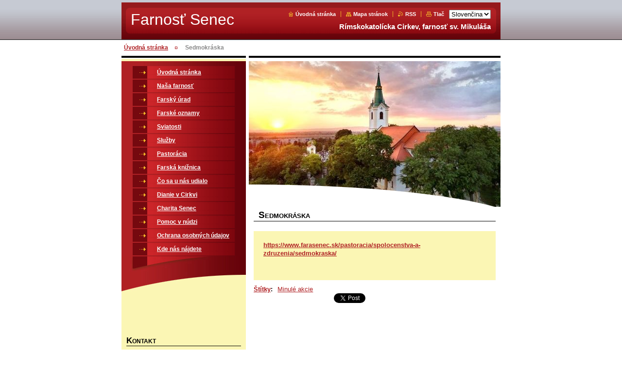

--- FILE ---
content_type: text/html; charset=UTF-8
request_url: https://www.farasenec.sk/products/sedmokraska/
body_size: 6625
content:
<!--[if lte IE 9]><!DOCTYPE HTML PUBLIC "-//W3C//DTD HTML 4.01 Transitional//EN" "https://www.w3.org/TR/html4/loose.dtd"><![endif]-->
<!DOCTYPE html>

<!--[if IE]><html class="ie" lang="sk"><![endif]-->
<!--[if gt IE 9]><!--> 
<html lang="sk">
<!--<![endif]-->

<head>
    <!--[if lt IE 8]><meta http-equiv="X-UA-Compatible" content="IE=EmulateIE7"><![endif]--><!--[if IE 8]><meta http-equiv="X-UA-Compatible" content="IE=EmulateIE8"><![endif]--><!--[if IE 9]><meta http-equiv="X-UA-Compatible" content="IE=EmulateIE9"><![endif]-->
    <base href="https://www.farasenec.sk/">
  <meta charset="utf-8">
  <meta name="description" content="">
  <meta name="keywords" content="Minulé akcie">
  <meta name="generator" content="Webnode">
  <meta name="apple-mobile-web-app-capable" content="yes">
  <meta name="apple-mobile-web-app-status-bar-style" content="black">
  <meta name="format-detection" content="telephone=no">
    <link rel="shortcut icon" href="https://e17024ee76.clvaw-cdnwnd.com/ed5cabbb223f463684cf0a1ac113d03c/200036303-962e09a152/favicon (8).ico">
  <link rel="stylesheet" href="https://www.farasenec.sk/wysiwyg/system.style.css">
<link rel="canonical" href="https://www.farasenec.sk/products/sedmokraska/">
<script type="text/javascript">(function(i,s,o,g,r,a,m){i['GoogleAnalyticsObject']=r;i[r]=i[r]||function(){
			(i[r].q=i[r].q||[]).push(arguments)},i[r].l=1*new Date();a=s.createElement(o),
			m=s.getElementsByTagName(o)[0];a.async=1;a.src=g;m.parentNode.insertBefore(a,m)
			})(window,document,'script','//www.google-analytics.com/analytics.js','ga');ga('create', 'UA-797705-6', 'auto',{"name":"wnd_header"});ga('wnd_header.set', 'dimension1', 'W1');ga('wnd_header.set', 'anonymizeIp', true);ga('wnd_header.send', 'pageview');var pageTrackerAllTrackEvent=function(category,action,opt_label,opt_value){ga('send', 'event', category, action, opt_label, opt_value)};</script>
  <link rel="alternate" type="application/rss+xml" href="https://farasenec.sk/rss/all.xml" title="">
<!--[if lte IE 9]><style type="text/css">.cke_skin_webnode iframe {vertical-align: baseline !important;}</style><![endif]-->
    <title>Sedmokráska :: Farnosť Senec</title>
    <meta name="robots" content="index, follow">
    <meta name="googlebot" content="index, follow">
    
    <script type="text/javascript" src="https://d11bh4d8fhuq47.cloudfront.net/_system/skins/v8/50000859/js/generic.js"></script>
    
    <link href="https://d11bh4d8fhuq47.cloudfront.net/_system/skins/v8/50000859/css/style.css" rel="stylesheet" type="text/css" media="screen,projection,handheld,tv">
    <link href="https://d11bh4d8fhuq47.cloudfront.net/_system/skins/v8/50000859/css/print.css" rel="stylesheet" type="text/css" media="print">

				<script type="text/javascript">
				/* <![CDATA[ */
					
					if (typeof(RS_CFG) == 'undefined') RS_CFG = new Array();
					RS_CFG['staticServers'] = new Array('https://d11bh4d8fhuq47.cloudfront.net/');
					RS_CFG['skinServers'] = new Array('https://d11bh4d8fhuq47.cloudfront.net/');
					RS_CFG['filesPath'] = 'https://www.farasenec.sk/_files/';
					RS_CFG['filesAWSS3Path'] = 'https://e17024ee76.clvaw-cdnwnd.com/ed5cabbb223f463684cf0a1ac113d03c/';
					RS_CFG['lbClose'] = 'Zavrieť';
					RS_CFG['skin'] = 'default';
					if (!RS_CFG['labels']) RS_CFG['labels'] = new Array();
					RS_CFG['systemName'] = 'Webnode';
						
					RS_CFG['responsiveLayout'] = 0;
					RS_CFG['mobileDevice'] = 0;
					RS_CFG['labels']['copyPasteSource'] = 'Viac tu:';
					
				/* ]]> */
				</script><script type="text/javascript" src="https://d11bh4d8fhuq47.cloudfront.net/_system/client/js/compressed/frontend.package.1-3-108.js?ph=e17024ee76"></script><style type="text/css"></style></head>

<body>
<div id="pageFrameWrapper">

<div id="pageFrame">

    <!-- ~ ~ ~ ~ ~ ~ ~ ~ ~ ~ ~ ~ ~ ~ ~ ~ ~ ~ ~ ~ ~ ~ ~ ~ ~ ~ ~ ~ ~ ~ ~ ~ ~ ~ ~ ~ ~ ~ ~ ~ 
    ALL EXCEPT FOOT BLOCK
    ~ ~ ~ ~ ~ ~ ~ ~ ~ ~ ~ ~ ~ ~ ~ ~ ~ ~ ~ ~ ~ ~ ~ ~ ~ ~ ~ ~ ~ ~ ~ ~ ~ ~ ~ ~ ~ ~ ~ ~ -->
    
    <div id="pageFrameCont">

        <!-- ~ ~ ~ ~ ~ ~ ~ ~ ~ ~ ~ ~ ~ ~ ~ ~ ~ ~ ~ ~ ~ ~ ~ ~ ~ ~ ~ ~ ~ ~ ~ ~ ~ ~ ~ ~ ~ ~ ~ ~ 
        TOP BLOCK
        ~ ~ ~ ~ ~ ~ ~ ~ ~ ~ ~ ~ ~ ~ ~ ~ ~ ~ ~ ~ ~ ~ ~ ~ ~ ~ ~ ~ ~ ~ ~ ~ ~ ~ ~ ~ ~ ~ ~ ~ -->
        
        
        <div class="topBlock">
        
            <div id="logo"><a href="home/" title="Prejsť na úvodnú stránku."><span id="rbcSystemIdentifierLogo">Farnosť Senec</span></a></div>            
            <div id="topBar">            

                <div id="languageSelect"><div id="languageSelectBody"><select id=""class="languageSelectbox" onchange="location.href=this.value"><option value="https://www.farasenec.sk/home/" selected="selected" >Slovenčina</option><option value="https://www.farasenec.sk/hu/" >Magyar</option></select><ul><li class="flagSK"><a href="https://www.farasenec.sk/home/">Slovenčina</a></li><li class="flagHU"><a href="https://www.farasenec.sk/hu/">Magyar</a></li></ul></div></div>			

                <ul class="tbLinkList">
                    <li class="tbLinkHomepage first"><a href="home/" title="Prejsť na úvodnú stránku.">Úvodná stránka</a></li>
                    <li class="tbLinkSitemap"><a href="/sitemap/" title="Prejsť na mapu stránok.">Mapa stránok</a></li>
                    <li class="tbLinkRss"><a href="/rss/" title="RSS kanály">RSS</a></li>
                    <li class="tbLinkPrint"><a href="#" onclick="window.print(); return false;" title="Vytlačiť stránku">Tlač</a></li>
                </ul>
            
            </div>
            <p class="tbSlogan">
               <span id="rbcCompanySlogan" class="rbcNoStyleSpan">Rímskokatolícka Cirkev, farnosť sv. Mikuláša</span>            </p>
            
        </div> <!-- /class="topBlock" -->
        
        
        <!-- ~ ~ ~ ~ ~ ~ ~ ~ ~ ~ ~ ~ ~ ~ ~ ~ ~ ~ ~ ~ ~ ~ ~ ~ ~ ~ ~ ~ ~ ~ ~ ~ ~ ~ ~ ~ ~ ~ ~ ~ 
        /TOP BLOCK
        ~ ~ ~ ~ ~ ~ ~ ~ ~ ~ ~ ~ ~ ~ ~ ~ ~ ~ ~ ~ ~ ~ ~ ~ ~ ~ ~ ~ ~ ~ ~ ~ ~ ~ ~ ~ ~ ~ ~ ~ --> 
        
        
        <hr class="hidden">
        
        
        <!-- ~ ~ ~ ~ ~ ~ ~ ~ ~ ~ ~ ~ ~ ~ ~ ~ ~ ~ ~ ~ ~ ~ ~ ~ ~ ~ ~ ~ ~ ~ ~ ~ ~ ~ ~ ~ ~ ~ ~ ~ 
        NAVIGATOR BLOCK
        ~ ~ ~ ~ ~ ~ ~ ~ ~ ~ ~ ~ ~ ~ ~ ~ ~ ~ ~ ~ ~ ~ ~ ~ ~ ~ ~ ~ ~ ~ ~ ~ ~ ~ ~ ~ ~ ~ ~ ~ -->
        
        <div id="pageNavigator" class="rbcContentBlock">        <div class="navigatorBlock">            <div class="navigatorBlockIn">        <a class="navFirstPage" href="/home/">Úvodná stránka</a><span><span>&gt;</span></span><span id="navCurrentPage">Sedmokráska</span>            </div> <!-- /class="navigatorBlockIn" -->        </div> <!-- /id="navigatorBlock" -->        <hr class="hidden"></div>        
        
        <!-- ~ ~ ~ ~ ~ ~ ~ ~ ~ ~ ~ ~ ~ ~ ~ ~ ~ ~ ~ ~ ~ ~ ~ ~ ~ ~ ~ ~ ~ ~ ~ ~ ~ ~ ~ ~ ~ ~ ~ ~ 
        /NAVIGATOR BLOCK
        ~ ~ ~ ~ ~ ~ ~ ~ ~ ~ ~ ~ ~ ~ ~ ~ ~ ~ ~ ~ ~ ~ ~ ~ ~ ~ ~ ~ ~ ~ ~ ~ ~ ~ ~ ~ ~ ~ ~ ~ -->
        
        
        <!-- ~ ~ ~ ~ ~ ~ ~ ~ ~ ~ ~ ~ ~ ~ ~ ~ ~ ~ ~ ~ ~ ~ ~ ~ ~ ~ ~ ~ ~ ~ ~ ~ ~ ~ ~ ~ ~ ~ ~ ~ 
        MAIN CONTENT - CSS COLUMNS DESIGN
        ~ ~ ~ ~ ~ ~ ~ ~ ~ ~ ~ ~ ~ ~ ~ ~ ~ ~ ~ ~ ~ ~ ~ ~ ~ ~ ~ ~ ~ ~ ~ ~ ~ ~ ~ ~ ~ ~ ~ ~ -->
        
        
        <div class="contTopSpacer"><!-- / --></div>
        
        <div class="colDesign">
        
            <div class="colD1 colMain">
    
                <div class="colTopBorder"><!-- / --></div>
                
                <div class="contImg"><img src="https://e17024ee76.clvaw-cdnwnd.com/ed5cabbb223f463684cf0a1ac113d03c/200046683-127cf127d3/03_zm.jpg?ph=e17024ee76" width="518" height="300" alt=""><span class="contImgCut"><!-- / --></span></div>
                
                

                <!-- ~ ~ ~ ~ ~ ~ ~ ~ ~ ~ ~ ~ ~ ~ ~ ~ ~ ~ ~ ~ ~ ~ ~ ~ ~ ~ ~ ~ ~ ~ ~ ~ ~ ~ ~ ~ ~ ~ ~ ~ 
                CONTENT BLOCK
                ~ ~ ~ ~ ~ ~ ~ ~ ~ ~ ~ ~ ~ ~ ~ ~ ~ ~ ~ ~ ~ ~ ~ ~ ~ ~ ~ ~ ~ ~ ~ ~ ~ ~ ~ ~ ~ ~ ~ ~ -->
                <div class="contBlock">
                    
                    <div class="contOut">

		
                        <h1>Sedmokráska</h1>
                    
                        <div class="contIn">
                        
                            <!-- ~ ~ ~ ~ ~ ~ ~ ~ ~ ~ ~ ~ ~ ~ ~ ~ ~ ~ ~ ~ ~ ~ ~ ~ ~ ~ ~ ~ ~ ~ ~ ~ ~ ~ ~ ~ ~ ~ ~ ~ 
                            PRODUCT DETAIL
                            ~ ~ ~ ~ ~ ~ ~ ~ ~ ~ ~ ~ ~ ~ ~ ~ ~ ~ ~ ~ ~ ~ ~ ~ ~ ~ ~ ~ ~ ~ ~ ~ ~ ~ ~ ~ ~ ~ ~ ~ -->
                            <div class="prodDetail">
                            
                                
                                
                                <div class="prodDetailDescOut">
                                    <div class="prodDetailDescIn">
                                    
                                        <div class="wsw">
                                            <p><a href="https://www.farasenec.sk/pastoracia/spolocenstva-a-zdruzenia/sedmokraska/">https://www.farasenec.sk/pastoracia/spolocenstva-a-zdruzenia/sedmokraska/</a></p>
<p>&nbsp;</p>

                                        </div> <!-- class="wsw" -->
                                
                                    </div> <!-- /class="prodDetailDescIn" -->
                                </div> <!-- /class="prodDetailDescOut" -->
                                
                            </div> <!-- /class="prodDetail" -->
                            <!-- ~ ~ ~ ~ ~ ~ ~ ~ ~ ~ ~ ~ ~ ~ ~ ~ ~ ~ ~ ~ ~ ~ ~ ~ ~ ~ ~ ~ ~ ~ ~ ~ ~ ~ ~ ~ ~ ~ ~ ~ 
                            /PRODUCT DETAIL
                            ~ ~ ~ ~ ~ ~ ~ ~ ~ ~ ~ ~ ~ ~ ~ ~ ~ ~ ~ ~ ~ ~ ~ ~ ~ ~ ~ ~ ~ ~ ~ ~ ~ ~ ~ ~ ~ ~ ~ ~ -->
                            
                            <div class="rbcTags">
<h4><a href="https://www.farasenec.sk/tags/">Štítky</a>:</h4>
<p class="tags">
	<a href="/tags/Minul%C3%A9%20akcie/" rel="tag">Minulé akcie</a>
</p>
</div>

                                
                            <div class="rbcBookmarks"><div id="rbcBookmarks200000277"></div></div>
		<script type="text/javascript">
			/* <![CDATA[ */
			Event.observe(window, 'load', function(){
				var bookmarks = '<div style=\"float:left;\"><div style=\"float:left;\"><iframe src=\"//www.facebook.com/plugins/like.php?href=https://www.farasenec.sk/products/sedmokraska/&amp;send=false&amp;layout=button_count&amp;width=165&amp;show_faces=false&amp;action=like&amp;colorscheme=light&amp;font&amp;height=21&amp;appId=397846014145828&amp;locale=sk_SK\" scrolling=\"no\" frameborder=\"0\" style=\"border:none; overflow:hidden; width:165px; height:21px; position:relative; top:1px;\" allowtransparency=\"true\"></iframe></div><div style=\"float:left;\"><a href=\"https://twitter.com/share\" class=\"twitter-share-button\" data-count=\"horizontal\" data-via=\"webnode\" data-lang=\"en\">Tweet</a></div><script type=\"text/javascript\">(function() {var po = document.createElement(\'script\'); po.type = \'text/javascript\'; po.async = true;po.src = \'//platform.twitter.com/widgets.js\';var s = document.getElementsByTagName(\'script\')[0]; s.parentNode.insertBefore(po, s);})();'+'<'+'/scr'+'ipt></div> <div class=\"addthis_toolbox addthis_default_style\" style=\"float:left;\"><a class=\"addthis_counter addthis_pill_style\"></a></div> <script type=\"text/javascript\">(function() {var po = document.createElement(\'script\'); po.type = \'text/javascript\'; po.async = true;po.src = \'https://s7.addthis.com/js/250/addthis_widget.js#pubid=webnode\';var s = document.getElementsByTagName(\'script\')[0]; s.parentNode.insertBefore(po, s);})();'+'<'+'/scr'+'ipt><div style=\"clear:both;\"></div>';
				$('rbcBookmarks200000277').innerHTML = bookmarks;
				bookmarks.evalScripts();
			});
			/* ]]> */
		</script>
		
                            
                                                    
                                
                        </div> <!-- /class="contIn" -->

		

                    </div> <!-- /class="contOut" -->
                    
                </div> <!-- /class="contBlock" -->
                
                <!-- ~ ~ ~ ~ ~ ~ ~ ~ ~ ~ ~ ~ ~ ~ ~ ~ ~ ~ ~ ~ ~ ~ ~ ~ ~ ~ ~ ~ ~ ~ ~ ~ ~ ~ ~ ~ ~ ~ ~ ~ 
                /CONTENT BLOCK
                ~ ~ ~ ~ ~ ~ ~ ~ ~ ~ ~ ~ ~ ~ ~ ~ ~ ~ ~ ~ ~ ~ ~ ~ ~ ~ ~ ~ ~ ~ ~ ~ ~ ~ ~ ~ ~ ~ ~ ~ -->



		            
            </div> <!-- /class="colD1 colMain" -->
            
            <div class="colD2 colSide">
            
                <div class="colTopBorder"><!-- / --></div>
                
                


                <!-- ~ ~ ~ ~ ~ ~ ~ ~ ~ ~ ~ ~ ~ ~ ~ ~ ~ ~ ~ ~ ~ ~ ~ ~ ~ ~ ~ ~ ~ ~ ~ ~ ~ ~ ~ ~ ~ ~ ~ ~ 
                CONTENT BLOCK
                ~ ~ ~ ~ ~ ~ ~ ~ ~ ~ ~ ~ ~ ~ ~ ~ ~ ~ ~ ~ ~ ~ ~ ~ ~ ~ ~ ~ ~ ~ ~ ~ ~ ~ ~ ~ ~ ~ ~ ~ -->
                <div class="contBlock">

                    <div class="menuBlockOut">
                    
                        <div class="menuBlockIn">
                        
                        <!-- ~ ~ ~ ~ ~ ~ ~ ~ ~ ~ ~ ~ ~ ~ ~ ~ ~ ~ ~ ~ ~ ~ ~ ~ ~ ~ ~ ~ ~ ~ ~ ~ ~ ~ ~ ~ ~ ~ ~ ~ 
                        MENU
                        ~ ~ ~ ~ ~ ~ ~ ~ ~ ~ ~ ~ ~ ~ ~ ~ ~ ~ ~ ~ ~ ~ ~ ~ ~ ~ ~ ~ ~ ~ ~ ~ ~ ~ ~ ~ ~ ~ ~ ~ -->

        <ul class="menu">
	<li class="first">

<a href="/home/">

    <span class="mIco"></span>
    <span class="tIn">Úvodná stránka</span>
    <span class="cleaner"></span>

    </a>

    </li>
	<li>

<a href="/nasa-farnost/">

    <span class="mIco"></span>
    <span class="tIn">Naša farnosť</span>
    <span class="cleaner"></span>

    </a>

    </li>
	<li>

<a href="/farskyurad/">

    <span class="mIco"></span>
    <span class="tIn">Farský úrad</span>
    <span class="cleaner"></span>

    </a>

    </li>
	<li>

<a href="/farskyurad/farske-oznamy/">

    <span class="mIco"></span>
    <span class="tIn">Farské oznamy</span>
    <span class="cleaner"></span>

    </a>

    </li>
	<li>

<a href="/liturgia-a-sviatosti/vysluhovanie-sviatosti/">

    <span class="mIco"></span>
    <span class="tIn">Sviatosti</span>
    <span class="cleaner"></span>

    </a>

    </li>
	<li>

<a href="/liturgia-a-sviatosti/liturgicke-sluzby/">

    <span class="mIco"></span>
    <span class="tIn">Služby</span>
    <span class="cleaner"></span>

    </a>

    </li>
	<li>

<a href="/pastoracia/">

    <span class="mIco"></span>
    <span class="tIn">Pastorácia</span>
    <span class="cleaner"></span>

    </a>

    </li>
	<li>

<a href="/pastoracia/farska-kniznica/">

    <span class="mIco"></span>
    <span class="tIn">Farská knižnica</span>
    <span class="cleaner"></span>

    </a>

    </li>
	<li>

<a href="/kalendar-podujatia/">

    <span class="mIco"></span>
    <span class="tIn">Čo sa u nás udialo</span>
    <span class="cleaner"></span>

    </a>

    </li>
	<li>

<a href="/spravy-zo-zivota-cirkvi/">

    <span class="mIco"></span>
    <span class="tIn">Dianie v Cirkvi</span>
    <span class="cleaner"></span>

    </a>

    </li>
	<li>

<a href="/farska-charita/">

    <span class="mIco"></span>
    <span class="tIn">Charita Senec</span>
    <span class="cleaner"></span>

    </a>

    </li>
	<li>

<a href="/ako-pomoct/">

    <span class="mIco"></span>
    <span class="tIn">Pomoc v núdzi</span>
    <span class="cleaner"></span>

    </a>

    </li>
	<li>

<a href="/ochrana-osobnych-udajov/">

    <span class="mIco"></span>
    <span class="tIn">Ochrana osobných údajov</span>
    <span class="cleaner"></span>

    </a>

    </li>
	<li class="last">

<a href="/kontakt/">

    <span class="mIco"></span>
    <span class="tIn">Kde nás nájdete</span>
    <span class="cleaner"></span>

    </a>

    </li>
</ul>
                        <!-- ~ ~ ~ ~ ~ ~ ~ ~ ~ ~ ~ ~ ~ ~ ~ ~ ~ ~ ~ ~ ~ ~ ~ ~ ~ ~ ~ ~ ~ ~ ~ ~ ~ ~ ~ ~ ~ ~ ~ ~ 
                        /MENU
                        ~ ~ ~ ~ ~ ~ ~ ~ ~ ~ ~ ~ ~ ~ ~ ~ ~ ~ ~ ~ ~ ~ ~ ~ ~ ~ ~ ~ ~ ~ ~ ~ ~ ~ ~ ~ ~ ~ ~ ~ -->
                        
                            <div class="menuDwnBg"><!-- / --></div>
                            
                        </div> <!-- /class="menuBlockIn" -->
                        
                    </div> <!-- /class="menuBlockOut" -->
                    
                </div> <!-- /class="contBlock" -->
                
                <!-- ~ ~ ~ ~ ~ ~ ~ ~ ~ ~ ~ ~ ~ ~ ~ ~ ~ ~ ~ ~ ~ ~ ~ ~ ~ ~ ~ ~ ~ ~ ~ ~ ~ ~ ~ ~ ~ ~ ~ ~ 
                /ARC BLOCK - MENU
                ~ ~ ~ ~ ~ ~ ~ ~ ~ ~ ~ ~ ~ ~ ~ ~ ~ ~ ~ ~ ~ ~ ~ ~ ~ ~ ~ ~ ~ ~ ~ ~ ~ ~ ~ ~ ~ ~ ~ ~ -->

        			
                
                
            <!-- ~ ~ ~ ~ ~ ~ ~ ~ ~ ~ ~ ~ ~ ~ ~ ~ ~ ~ ~ ~ ~ ~ ~ ~ ~ ~ ~ ~ ~ ~ ~ ~ ~ ~ ~ ~ ~ ~ ~ ~ 
            CONTENT BLOCK
            ~ ~ ~ ~ ~ ~ ~ ~ ~ ~ ~ ~ ~ ~ ~ ~ ~ ~ ~ ~ ~ ~ ~ ~ ~ ~ ~ ~ ~ ~ ~ ~ ~ ~ ~ ~ ~ ~ ~ ~ -->

            <div class="contBlock contact">
                
                <div class="contOut">
                
                    <h3>Kontakt</h3>
                    
                    <!-- ~ ~ ~ ~ ~ ~ ~ ~ ~ ~ ~ ~ ~ ~ ~ ~ ~ ~ ~ ~ ~ ~ ~ ~ ~ ~ ~ ~ ~ ~ ~ ~ ~ ~ ~ ~ ~ ~ ~ ~ 
                    CONTACT WSW
                    ~ ~ ~ ~ ~ ~ ~ ~ ~ ~ ~ ~ ~ ~ ~ ~ ~ ~ ~ ~ ~ ~ ~ ~ ~ ~ ~ ~ ~ ~ ~ ~ ~ ~ ~ ~ ~ ~ ~ ~ -->

		 
                    <div class="wsw">
                        <p class="contactName">
                            Rímskokatolícka cirkev, farnosť Senec
                        </p>

                        
                        <p class="icon iconMail"></p>
                        <p class="contactMail">                
                            <a href="&#109;&#97;&#105;&#108;&#116;&#111;:&#115;&#101;&#110;&#101;&#99;&#64;&#98;&#97;&#46;&#101;&#99;&#99;&#108;&#101;&#115;&#105;&#97;&#46;&#115;&#107;"><span id="rbcContactEmail">&#115;&#101;&#110;&#101;&#99;&#64;&#98;&#97;&#46;&#101;&#99;&#99;&#108;&#101;&#115;&#105;&#97;&#46;&#115;&#107;</span></a>                
                        </p>
                        <div class="cleaner"></div>
    
                        
                        
                        <p class="icon iconAddress"></p>
                        <address class="contactAddress">
                            Farské Námestie 4<br />
Senec<br />
903 01<br />
<br />
IČO: 31755895<br />
DIČ: 2020687614
                        </address>
                        <div class="cleaner"></div>
    

                        
                        <p class="icon iconPhone"></p>
                        <p class="contactPhone">
                            +421 2 4592 3377
                        </p>
                        <div class="cleaner"></div>
    

                    </div> <!-- /class="wsw" -->

		

                    
                    <!-- ~ ~ ~ ~ ~ ~ ~ ~ ~ ~ ~ ~ ~ ~ ~ ~ ~ ~ ~ ~ ~ ~ ~ ~ ~ ~ ~ ~ ~ ~ ~ ~ ~ ~ ~ ~ ~ ~ ~ ~ 
                    /CONTACT
                    ~ ~ ~ ~ ~ ~ ~ ~ ~ ~ ~ ~ ~ ~ ~ ~ ~ ~ ~ ~ ~ ~ ~ ~ ~ ~ ~ ~ ~ ~ ~ ~ ~ ~ ~ ~ ~ ~ ~ ~ -->
                        
                </div> <!-- /class="contOut" -->
                
            </div> <!-- /class="contBlock" -->

            <!-- ~ ~ ~ ~ ~ ~ ~ ~ ~ ~ ~ ~ ~ ~ ~ ~ ~ ~ ~ ~ ~ ~ ~ ~ ~ ~ ~ ~ ~ ~ ~ ~ ~ ~ ~ ~ ~ ~ ~ ~ 
            /CONTENT BLOCK
            ~ ~ ~ ~ ~ ~ ~ ~ ~ ~ ~ ~ ~ ~ ~ ~ ~ ~ ~ ~ ~ ~ ~ ~ ~ ~ ~ ~ ~ ~ ~ ~ ~ ~ ~ ~ ~ ~ ~ ~ -->



					
                
                

                    <!-- ~ ~ ~ ~ ~ ~ ~ ~ ~ ~ ~ ~ ~ ~ ~ ~ ~ ~ ~ ~ ~ ~ ~ ~ ~ ~ ~ ~ ~ ~ ~ ~ ~ ~ ~ ~ ~ ~ ~ ~ 
                    POLL BLOCK
                    ~ ~ ~ ~ ~ ~ ~ ~ ~ ~ ~ ~ ~ ~ ~ ~ ~ ~ ~ ~ ~ ~ ~ ~ ~ ~ ~ ~ ~ ~ ~ ~ ~ ~ ~ ~ ~ ~ ~ ~ -->

                    <div class="pollBlock ftBox">
                    
                        <div class="pollHeaderOut">
                            
                            <div class="pollHeaderIn">
                            
                                <div class="pollHeaderBgTop"><!-- / --></div>
                                <div class="pollHeaderBgDwn"><!-- / --></div>
                                
                                <h3>Vyhľadávanie</h3>
                                
                            </div> <!-- /class="pollHeaderIn" -->
                            
                        </div> <!-- /class="pollHeaderOut" -->

		<form action="/search/" method="get" id="fulltextSearch">

                        <div class="pollBlockIn">
                            
                            <label for="fulltextSearchText">Hľadať:</label>
                                
                            <div class="ftSearchQuery">
                                <input type="text" id="fulltextSearchText" name="text" value="">
                                <button type="submit">
                                    <img src="https://d11bh4d8fhuq47.cloudfront.net/_system/skins/v8/50000859/img/layout/ft-box-btn-bg.gif" width="12" height="12" alt="Hľadať">
                                </button>
                                <div class="cleaner"><!-- / FLOAT CLEAR --></div>
                            </div><!-- /class="ftSearchQuery" -->
                            
                        </div> <!-- /class="pollBlockIn" -->

		</form>

                    </div> <!-- /class="pollBlock" -->

                    <!-- ~ ~ ~ ~ ~ ~ ~ ~ ~ ~ ~ ~ ~ ~ ~ ~ ~ ~ ~ ~ ~ ~ ~ ~ ~ ~ ~ ~ ~ ~ ~ ~ ~ ~ ~ ~ ~ ~ ~ ~ 
                    /POLL BLOCK
                    ~ ~ ~ ~ ~ ~ ~ ~ ~ ~ ~ ~ ~ ~ ~ ~ ~ ~ ~ ~ ~ ~ ~ ~ ~ ~ ~ ~ ~ ~ ~ ~ ~ ~ ~ ~ ~ ~ ~ ~ -->


		                
                <div class="rbcWidgetArea" style="text-align: center;"></div>

            <!-- ~ ~ ~ ~ ~ ~ ~ ~ ~ ~ ~ ~ ~ ~ ~ ~ ~ ~ ~ ~ ~ ~ ~ ~ ~ ~ ~ ~ ~ ~ ~ ~ ~ ~ ~ ~ ~ ~ ~ ~ 
            CONTENT BLOCK
            ~ ~ ~ ~ ~ ~ ~ ~ ~ ~ ~ ~ ~ ~ ~ ~ ~ ~ ~ ~ ~ ~ ~ ~ ~ ~ ~ ~ ~ ~ ~ ~ ~ ~ ~ ~ ~ ~ ~ ~ -->
            <div class="contBlock">
                
                <div class="contOut">
                
                    <!-- ~ ~ ~ ~ ~ ~ ~ ~ ~ ~ ~ ~ ~ ~ ~ ~ ~ ~ ~ ~ ~ ~ ~ ~ ~ ~ ~ ~ ~ ~ ~ ~ ~ ~ ~ ~ ~ ~ ~ ~ 
                    WSW BOX
                    ~ ~ ~ ~ ~ ~ ~ ~ ~ ~ ~ ~ ~ ~ ~ ~ ~ ~ ~ ~ ~ ~ ~ ~ ~ ~ ~ ~ ~ ~ ~ ~ ~ ~ ~ ~ ~ ~ ~ ~ -->
                    <div class="wsw">

		<blockquote>
	<h3 style="text-align: center;"><a href="https://lc.kbs.sk/#dnes" target="_blank"><span style="color:#ffffff;">Liturgické čítania na dnes</span></a></h3>
</blockquote>
<blockquote>
	<h3 style="text-align: center;"><a href="https://igenaptar.katolikus.hu/ma/" target="_blank"><span style="color:#ffffff;">Ige- és liturgikus naptár</span></a></h3>
</blockquote>


                    </div> <!-- /class="wsw" -->
                    <!-- ~ ~ ~ ~ ~ ~ ~ ~ ~ ~ ~ ~ ~ ~ ~ ~ ~ ~ ~ ~ ~ ~ ~ ~ ~ ~ ~ ~ ~ ~ ~ ~ ~ ~ ~ ~ ~ ~ ~ ~ 
                    /WSW BOX
                    ~ ~ ~ ~ ~ ~ ~ ~ ~ ~ ~ ~ ~ ~ ~ ~ ~ ~ ~ ~ ~ ~ ~ ~ ~ ~ ~ ~ ~ ~ ~ ~ ~ ~ ~ ~ ~ ~ ~ ~ -->
        
                </div> <!-- /class="contOut" -->
                
            </div> <!-- /class="contBlock" -->
            
            <!-- ~ ~ ~ ~ ~ ~ ~ ~ ~ ~ ~ ~ ~ ~ ~ ~ ~ ~ ~ ~ ~ ~ ~ ~ ~ ~ ~ ~ ~ ~ ~ ~ ~ ~ ~ ~ ~ ~ ~ ~ 
            /CONTENT BLOCK
            ~ ~ ~ ~ ~ ~ ~ ~ ~ ~ ~ ~ ~ ~ ~ ~ ~ ~ ~ ~ ~ ~ ~ ~ ~ ~ ~ ~ ~ ~ ~ ~ ~ ~ ~ ~ ~ ~ ~ ~ -->

		
                            
            </div> <!-- /class="colD2" -->

            <div class="cleaner"><!-- / --></div>
            
        </div> <!-- /class="colDesign" -->
        
        
        <!-- ~ ~ ~ ~ ~ ~ ~ ~ ~ ~ ~ ~ ~ ~ ~ ~ ~ ~ ~ ~ ~ ~ ~ ~ ~ ~ ~ ~ ~ ~ ~ ~ ~ ~ ~ ~ ~ ~ ~ ~ 
        /MAIN CONTENT - CSS COLUMNS DESIGN
        ~ ~ ~ ~ ~ ~ ~ ~ ~ ~ ~ ~ ~ ~ ~ ~ ~ ~ ~ ~ ~ ~ ~ ~ ~ ~ ~ ~ ~ ~ ~ ~ ~ ~ ~ ~ ~ ~ ~ ~ -->
        
        
        
    </div> <!-- /id="pageFrameCont" -->
    
    <!-- ~ ~ ~ ~ ~ ~ ~ ~ ~ ~ ~ ~ ~ ~ ~ ~ ~ ~ ~ ~ ~ ~ ~ ~ ~ ~ ~ ~ ~ ~ ~ ~ ~ ~ ~ ~ ~ ~ ~ ~ 
    /ALL EXCEPT FOOT BLOCK
    ~ ~ ~ ~ ~ ~ ~ ~ ~ ~ ~ ~ ~ ~ ~ ~ ~ ~ ~ ~ ~ ~ ~ ~ ~ ~ ~ ~ ~ ~ ~ ~ ~ ~ ~ ~ ~ ~ ~ ~ -->
    
    
    
    <hr class="hidden">
    
    
    
    <!-- ~ ~ ~ ~ ~ ~ ~ ~ ~ ~ ~ ~ ~ ~ ~ ~ ~ ~ ~ ~ ~ ~ ~ ~ ~ ~ ~ ~ ~ ~ ~ ~ ~ ~ ~ ~ ~ ~ ~ ~ 
    FOOT BLOCK
    ~ ~ ~ ~ ~ ~ ~ ~ ~ ~ ~ ~ ~ ~ ~ ~ ~ ~ ~ ~ ~ ~ ~ ~ ~ ~ ~ ~ ~ ~ ~ ~ ~ ~ ~ ~ ~ ~ ~ ~ -->
    
    <div class="footBlock">
    
        <div class="footBlockHi A">
        </div> <!-- /class="footBlockHi" -->
        
        <div class="footBlockLo">
        
            <div class="wsw">
                <p class="footerText">
                    <span id="rbcFooterText" class="rbcNoStyleSpan">Rímskokatolícka farnosť sv. Mikuláša v Senci © 2012-2023 Všetky práva vyhradené. </span>                </p>
                <p class="rubicusText">
                    <span class="rbcSignatureText">Created by JuVi, titulné foto Gabriel Szakál</span>                </p>
                <div class="cleaner"></div>
            </div>
        
        </div> <!-- /class="footBlockLo" -->
        
    </div> <!-- /class="footBlock" -->
    
    
    <!-- ~ ~ ~ ~ ~ ~ ~ ~ ~ ~ ~ ~ ~ ~ ~ ~ ~ ~ ~ ~ ~ ~ ~ ~ ~ ~ ~ ~ ~ ~ ~ ~ ~ ~ ~ ~ ~ ~ ~ ~ 
    /FOOT BLOCK
    ~ ~ ~ ~ ~ ~ ~ ~ ~ ~ ~ ~ ~ ~ ~ ~ ~ ~ ~ ~ ~ ~ ~ ~ ~ ~ ~ ~ ~ ~ ~ ~ ~ ~ ~ ~ ~ ~ ~ ~ --> 
    
    
</div> <!-- /id="pageFrame" -->

</div> <!-- /id="pageFrameWrapper" -->

<script type="text/javascript">
    /* <![CDATA[ */
   
        RubicusFrontendIns.faqInit('faqCards', 'faqText');

        RubicusFrontendIns.addObserver({

            onStartSlideshow: function()
            {
                $('slideshowControl').innerHTML = 'Pozastaviť prezentáciu';
                $('slideshowControl').title = 'Pozastaviť automatické prechádzanie obrázkov';
                $('slideshowControl').onclick = function() { RubicusFrontendIns.stopSlideshow(); return false; }
            },

            onStopSlideshow: function()
            {
                $('slideshowControl').innerHTML = 'Spustiť prezentáciu';
                $('slideshowControl').title = 'Spustiť automatické prechádzanie obrázkov';
                $('slideshowControl').onclick = function() { RubicusFrontendIns.startSlideshow(); return false; }
            },

            onShowImage: function()
            {
                if (RubicusFrontendIns.isSlideshowMode())
                {
                    $('slideshowControl').innerHTML = 'Pozastaviť prezentáciu';
                    $('slideshowControl').title = 'Pozastaviť automatické prechádzanie obrázkov';
                    $('slideshowControl').onclick = function() { RubicusFrontendIns.stopSlideshow(); return false; }
                }   
            }
        });
        
        RubicusFrontendIns.addFileToPreload('https://d11bh4d8fhuq47.cloudfront.net/_system/skins/v8/50000859/img/layout/ft-box-a-bg.gif');
        RubicusFrontendIns.addFileToPreload('https://d11bh4d8fhuq47.cloudfront.net/_system/skins/v8/50000859/img/layout/photo-arr-l-on.gif');
        RubicusFrontendIns.addFileToPreload('https://d11bh4d8fhuq47.cloudfront.net/_system/skins/v8/50000859/img/layout/photo-arr-l-off.gif');
        RubicusFrontendIns.addFileToPreload('https://d11bh4d8fhuq47.cloudfront.net/_system/skins/v8/50000859/img/layout/photo-arr-r-on.gif');
        RubicusFrontendIns.addFileToPreload('https://d11bh4d8fhuq47.cloudfront.net/_system/skins/v8/50000859/img/layout/photo-arr-r-off.gif');
        RubicusFrontendIns.addFileToPreload('https://d11bh4d8fhuq47.cloudfront.net/_system/skins/v8/50000859/img/layout/photo-arr-up-on.gif');
        RubicusFrontendIns.addFileToPreload('https://d11bh4d8fhuq47.cloudfront.net/_system/skins/v8/50000859/img/layout/photo-arr-up-off.gif');
        RubicusFrontendIns.addFileToPreload('https://d11bh4d8fhuq47.cloudfront.net/_system/skins/v8/50000859/img/layout/faqUp.png');
        RubicusFrontendIns.addFileToPreload('https://d11bh4d8fhuq47.cloudfront.net/_system/skins/v8/50000859/img/layout/faqDown.png');
        RubicusFrontendIns.addFileToPreload('https://d11bh4d8fhuq47.cloudfront.net/_system/skins/v8/50000859/img/layout/buttonHover.png');
        RubicusFrontendIns.addFileToPreload('https://d11bh4d8fhuq47.cloudfront.net/_system/skins/v8/50000859/img/layout/loading.gif');
        RubicusFrontendIns.addFileToPreload('https://d11bh4d8fhuq47.cloudfront.net/_system/skins/v8/50000859/img/layout/loading-poll.gif');
        RubicusFrontendIns.addFileToPreload('https://d11bh4d8fhuq47.cloudfront.net/_system/skins/v8/50000859/img/layout/loading-side.gif');
        
        
    /* ]]> */
</script>

<div id="rbcFooterHtml"></div><script type="text/javascript">var keenTrackerCmsTrackEvent=function(id){if(typeof _jsTracker=="undefined" || !_jsTracker){return false;};try{var name=_keenEvents[id];var keenEvent={user:{u:_keenData.u,p:_keenData.p,lc:_keenData.lc,t:_keenData.t},action:{identifier:id,name:name,category:'cms',platform:'WND1',version:'2.1.157'},browser:{url:location.href,ua:navigator.userAgent,referer_url:document.referrer,resolution:screen.width+'x'+screen.height,ip:'18.222.173.170'}};_jsTracker.jsonpSubmit('PROD',keenEvent,function(err,res){});}catch(err){console.log(err)};};</script></body>

</html>
